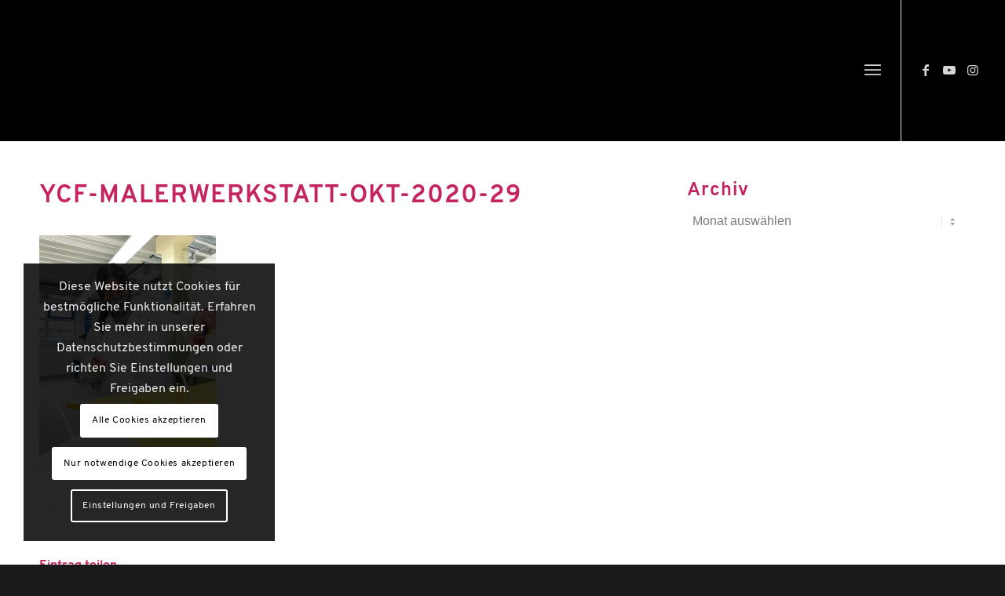

--- FILE ---
content_type: text/css
request_url: https://youthcraftfactory.de/wp-content/themes/enfold-child/style.css?ver=5.6.9
body_size: 2306
content:
/*
Theme Name: Enfold Child
Description: A <a href='http://codex.wordpress.org/Child_Themes'>Child Theme</a> for the Enfold Wordpress Theme. If you plan to do a lot of file modifications we recommend to use this Theme instead of the original Theme. Updating wil be much easier then.
Version: 1.0
Author: Kriesi
Author URI: http://www.kriesi.at
Template: enfold
*/



/*Add your own styles here:*/

/*Responsivität*/

@media only screen 
	and (max-width : 767px) {
		.sidebar_right .comment_container {
    padding-right: 0px;
}
		
.responsive #top #wrap_all .container {
    width: 90%;
    max-width: 90%;
    margin: 0 auto;
    padding-left: 0;
    padding-right: 0;
    float: none;
}
#commentform label {
    position: absolute;
    left: 230px;
    font-size: 11px;
    top: 0;
    font-weight: bold;
}
		#top #wrap_all #header #av-burger-menu-ul > li.av-active-burger-items {
    font-family: Overpass;
    font-weight: 300;
    letter-spacing: 0.13em;
	font-size: 1.7em;
}
		#av-burger-menu-ul {
    vertical-align: top!important;
    padding: 80px 0 0 0 !important;
}
		#footer .widget {
    padding: 0;
    margin: 0!important;
    overflow: hidden;
}
}

/*header*/
div .logo {
    padding: 10px 0 0 15px;
}

@media only screen and (max-width: 767px) {
#top #wrap_all .header_color.av_header_transparency {
    position: absolute!important;
    background: transparent;
}}

#top #wrap_all #header #av-burger-menu-ul > li.av-active-burger-items {
    font-family: Overpass;
	font-weight:300;
    letter-spacing: 0.3em;
}

/*content*/
p {
    margin: 0.85em 0;
	font-style: oblique;
	font-weight:200;
}
.container_wrap {
    clear: both;
    position: relative;
    /* z-index: 1; */
    border-top-style: solid;
    border-top-width: 0px;
}

/*footer & socket*/
#socket .copyright {
    float: left;
    font-family: "Overpass";
    font-weight: 600;
    letter-spacing: 0.25em;

}
#socket .sub_menu_socket li:first-child {
    border: none;
    font-family: "Overpass";
	font-weight: 600;
    letter-spacing: 0.15em;
}
.flex_column .widget .widgettitle, .content .widget .widgettitle {
    margin-top: 0.85em;
    font-size: 1.2em;
}

/*Mobiles Menü ohne Background*/
#top #wrap_all .av_header_transparency {
    background-color: transparent;
    color: #b7a992;
    border-color: transparent;
}

/*Bürgermenü*/
#top #wrap_all #header #av-burger-menu-ul > li.av-active-burger-items {
    font-family: Overpass;
    font-weight: 300;
    letter-spacing: 0.13em;
}

.html_av-overlay-full #top #wrap_all #av-burger-menu-ul li {
    line-height: 1.7em!important;
}


/*Blog Darstellung*/
.image-overlay .image-overlay-inside {
    display: none;
}
.inner_sidebar {
    margin-left: 0px;
}

.av-masonry-entry {
    font-size: 90%;
    line-height: 130%;
}
.avia_desktop .av-hover-overlay-active .av-masonry-image-container {
    opacity: 1;
}

.big-preview img {
    height: auto !important;
    width: 100% !important;
}
.html_elegant-blog .entry-content-wrapper .big-preview.single-big {
    margin-top: 0px;
}
.avia-content-slider .slide-entry-excerpt {
    font-weight: 200;
}

.html_modern-blog .avia-content-slider .slide-entry-title {
    font-size: 1.3em;
    text-align: left;
    letter-spacing: 1px;
}
.tagcloud a {
    font-size: 16px !important;
    padding: 2px 8px;
    margin: 0 1px 1px 0;
    display: block;
    float: left;
    border-style: solid;
    border-width: 1px;
    text-decoration: none;
    font-weight: 200;
}
#top #searchsubmit, .ajax_load {
    width: 45px;
    height: 100%;
    line-height: 40px;
    padding: 0;
    position: absolute;
    right: 0px;
    top: 0;
    z-index: 2;
    margin: 0;
    border-radius: 10px;
    min-width: 40px;
}#top #s {
    width: 100%;
    position: relative;
    padding: 11px 47px 11px 5px;
    z-index: 1;
    margin: 0;
    border-radius: 10px;
    box-shadow: none;
}
.news-thumb {
    margin-right: 9px;
    padding: 0px;
    float: left;
    margin-top: 7px;
    border-style: solid;
    border-width: 0px;
    height: 30px;
    width: 30px;
    display: block;
}

/*Zwischentitel*/
body .av-special-heading.blockquote > * {
    text-transform: none;
}

/*Kommentare*/
#top .main_color textarea {
    background: #ececec!important;
	border: 1px solid #f666666!important;
}

/*Suchfeld*/
#top .main_color input[type='text'] {
    background: #ececec!important;
	border: 1px solid #f666666!important;
}

/*Schriften*/
#top h1 a, #top h2 a, #top h3 a, #top h4 a, #top h5 a, #top h6 a {
    text-decoration: none;
    color: inherit;
    text-transform: none;
    font-weight: 200;
}

.widgettitle {
    font-weight: 200;
    text-transform: none;
    letter-spacing: 1px;
    font-size: 1.5em;
}

.news-headline {
    overflow: hidden;
    margin-top: 2px;
    font-weight: 400;
    letter-spacing: 0.01em;
}
.html_modern-blog #top .post-entry .blog-categories {
    text-transform: none;
    letter-spacing: 0.05em;
}
#top .fullsize .template-blog .tag-page-post-type-title {
display: none;
}

/*Daten hochladen*/
div.file_div_clean {
    display: table;
    margin: 20px 0 20px 0!important;
    background: #fff!important;
}
table.file_table_clean, td.file_td_clean {
    margin: 0;
    padding: 0;
    border: 1px solid #fff;;
    border-spacing: 0;
    background: 0 0;
    background: #fff;
    color: #fff;
}
tr td {
	margin: 10px 0;
	background: #fff!important;
}
div.file_div_clean {
    display: table;
    background: #fff;
}
table.file_table_clean, td.file_td_clean {
    margin: 0;
    padding: 0;
    border: 1px solid #fff!important; 
    border-spacing: 0;
    background: 0 0;
    background: #fff;
    color: #000;
}
label.file_userdata_label {
    margin: 10px 20px 10px 0;
    width: 40%!important;
    display: inline-block;
}
div.file_userdata_container {
    margin: 0 20px 0 0!important;
    padding: 0;
    white-space: nowrap;
    position: relative;
}
span.file_title_clean {
    margin: 0;
    padding: 0;
    border-style: none;
    background: none;
    color: black;
    font-size: 18px;
}

/*#craftface*/

.hr-custom .hr-inner.inner-border-av-border-fat {

    border-top-width: 8px;

}

.craftface h1 {
	font-size:50px;
	line-height:0.98em!important;
	font-weight:600;
	color: #222;
	text-transform:none!important;
	letter-spacing:0!important;
}

.craftface h2 {
	font-size: 15px;
	letter-spacing:0.045em;
	text-transform: uppercase;
	color: #666;
}


@media only screen 
	and (max-width : 767px) {
		
	.craftface h1 {
	font-size:30px;
	font-weight:600;
	color: #222;
    text-transform:none!important;
	letter-spacing:0!important;
    line-height:0.98em!important;
}

.craftface h2 {
	font-size: 10px;
	letter-spacing:0.045em;
	text-transform: uppercase;
	color: #666;
}	
		
		
}

.html_elegant-blog #top .minor-meta {
    text-transform: uppercase;
    display: none;
}